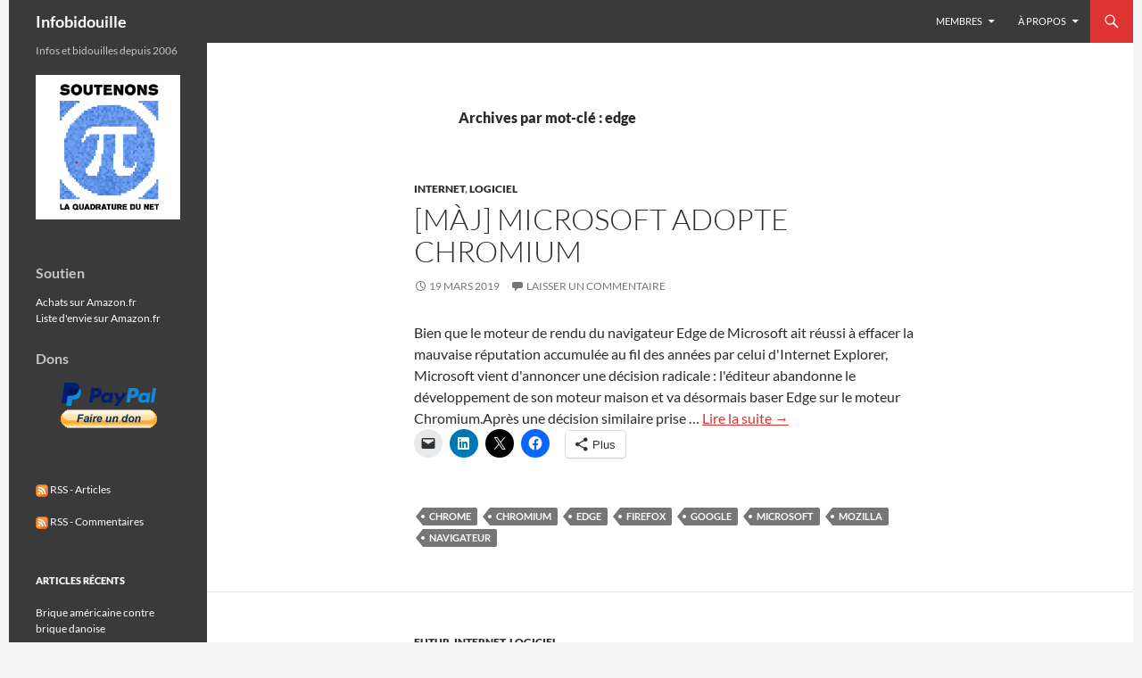

--- FILE ---
content_type: text/html; charset=UTF-8
request_url: https://www.infobidouille.com/tag/edge/
body_size: 16906
content:
<!DOCTYPE html><html
lang=fr-FR><head><style>img.lazy{min-height:1px}</style><link
href=https://www.infobidouille.com/wp-content/plugins/w3-total-cache/pub/js/lazyload.min.js as=script><meta
charset="UTF-8"><meta
name="viewport" content="width=device-width, initial-scale=1.0"><title>edge | Infobidouille</title><link
rel=profile href=https://gmpg.org/xfn/11><link
rel=pingback href=https://www.infobidouille.com/xmlrpc.php><meta
name='robots' content='max-image-preview:large'><link
rel=dns-prefetch href=//secure.gravatar.com><link
rel=dns-prefetch href=//stats.wp.com><link
rel=dns-prefetch href=//v0.wordpress.com><link
rel=dns-prefetch href=//jetpack.wordpress.com><link
rel=dns-prefetch href=//s0.wp.com><link
rel=dns-prefetch href=//public-api.wordpress.com><link
rel=dns-prefetch href=//0.gravatar.com><link
rel=dns-prefetch href=//1.gravatar.com><link
rel=dns-prefetch href=//2.gravatar.com><link
rel=alternate type=application/rss+xml title="Infobidouille &raquo; Flux" href=https://www.infobidouille.com/feed/ ><link
rel=alternate type=application/rss+xml title="Infobidouille &raquo; Flux des commentaires" href=https://www.infobidouille.com/comments/feed/ ><link
rel=alternate type=application/rss+xml title="Infobidouille &raquo; Flux de l’étiquette edge" href=https://www.infobidouille.com/tag/edge/feed/ ><style id=wp-img-auto-sizes-contain-inline-css>img:is([sizes=auto i],[sizes^="auto," i]){contain-intrinsic-size:3000px 1500px}</style><link
rel=stylesheet href=https://www.infobidouille.com/wp-content/cache/minify/eaa5d.css media=all><style id=wp-emoji-styles-inline-css>img.wp-smiley,img.emoji{display:inline !important;border:none !important;box-shadow:none !important;height:1em !important;width:1em !important;margin:0
0.07em !important;vertical-align:-0.1em !important;background:none !important;padding:0
!important}</style><link
rel=stylesheet href=https://www.infobidouille.com/wp-content/cache/minify/a5ff7.css media=all><style id=global-styles-inline-css>/*<![CDATA[*/:root{--wp--preset--aspect-ratio--square:1;--wp--preset--aspect-ratio--4-3:4/3;--wp--preset--aspect-ratio--3-4:3/4;--wp--preset--aspect-ratio--3-2:3/2;--wp--preset--aspect-ratio--2-3:2/3;--wp--preset--aspect-ratio--16-9:16/9;--wp--preset--aspect-ratio--9-16:9/16;--wp--preset--color--black:#3a3a3a;--wp--preset--color--cyan-bluish-gray:#abb8c3;--wp--preset--color--white:#fff;--wp--preset--color--pale-pink:#f78da7;--wp--preset--color--vivid-red:#cf2e2e;--wp--preset--color--luminous-vivid-orange:#ff6900;--wp--preset--color--luminous-vivid-amber:#fcb900;--wp--preset--color--light-green-cyan:#7bdcb5;--wp--preset--color--vivid-green-cyan:#00d084;--wp--preset--color--pale-cyan-blue:#8ed1fc;--wp--preset--color--vivid-cyan-blue:#0693e3;--wp--preset--color--vivid-purple:#9b51e0;--wp--preset--color--green:#d33;--wp--preset--color--dark-gray:#2b2b2b;--wp--preset--color--medium-gray:#767676;--wp--preset--color--light-gray:#f5f5f5;--wp--preset--gradient--vivid-cyan-blue-to-vivid-purple:linear-gradient(135deg,rgb(6,147,227) 0%,rgb(155,81,224) 100%);--wp--preset--gradient--light-green-cyan-to-vivid-green-cyan:linear-gradient(135deg,rgb(122,220,180) 0%,rgb(0,208,130) 100%);--wp--preset--gradient--luminous-vivid-amber-to-luminous-vivid-orange:linear-gradient(135deg,rgb(252,185,0) 0%,rgb(255,105,0) 100%);--wp--preset--gradient--luminous-vivid-orange-to-vivid-red:linear-gradient(135deg,rgb(255,105,0) 0%,rgb(207,46,46) 100%);--wp--preset--gradient--very-light-gray-to-cyan-bluish-gray:linear-gradient(135deg,rgb(238,238,238) 0%,rgb(169,184,195) 100%);--wp--preset--gradient--cool-to-warm-spectrum:linear-gradient(135deg,rgb(74,234,220) 0%,rgb(151,120,209) 20%,rgb(207,42,186) 40%,rgb(238,44,130) 60%,rgb(251,105,98) 80%,rgb(254,248,76) 100%);--wp--preset--gradient--blush-light-purple:linear-gradient(135deg,rgb(255,206,236) 0%,rgb(152,150,240) 100%);--wp--preset--gradient--blush-bordeaux:linear-gradient(135deg,rgb(254,205,165) 0%,rgb(254,45,45) 50%,rgb(107,0,62) 100%);--wp--preset--gradient--luminous-dusk:linear-gradient(135deg,rgb(255,203,112) 0%,rgb(199,81,192) 50%,rgb(65,88,208) 100%);--wp--preset--gradient--pale-ocean:linear-gradient(135deg,rgb(255,245,203) 0%,rgb(182,227,212) 50%,rgb(51,167,181) 100%);--wp--preset--gradient--electric-grass:linear-gradient(135deg,rgb(202,248,128) 0%,rgb(113,206,126) 100%);--wp--preset--gradient--midnight:linear-gradient(135deg,rgb(2,3,129) 0%,rgb(40,116,252) 100%);--wp--preset--font-size--small:13px;--wp--preset--font-size--medium:20px;--wp--preset--font-size--large:36px;--wp--preset--font-size--x-large:42px;--wp--preset--spacing--20:0.44rem;--wp--preset--spacing--30:0.67rem;--wp--preset--spacing--40:1rem;--wp--preset--spacing--50:1.5rem;--wp--preset--spacing--60:2.25rem;--wp--preset--spacing--70:3.38rem;--wp--preset--spacing--80:5.06rem;--wp--preset--shadow--natural:6px 6px 9px rgba(0, 0, 0, 0.2);--wp--preset--shadow--deep:12px 12px 50px rgba(0, 0, 0, 0.4);--wp--preset--shadow--sharp:6px 6px 0px rgba(0, 0, 0, 0.2);--wp--preset--shadow--outlined:6px 6px 0px -3px rgb(255, 255, 255), 6px 6px rgb(0, 0, 0);--wp--preset--shadow--crisp:6px 6px 0px rgb(0, 0, 0)}:where(.is-layout-flex){gap:0.5em}:where(.is-layout-grid){gap:0.5em}body .is-layout-flex{display:flex}.is-layout-flex{flex-wrap:wrap;align-items:center}.is-layout-flex>:is(*,div){margin:0}body .is-layout-grid{display:grid}.is-layout-grid>:is(*,div){margin:0}:where(.wp-block-columns.is-layout-flex){gap:2em}:where(.wp-block-columns.is-layout-grid){gap:2em}:where(.wp-block-post-template.is-layout-flex){gap:1.25em}:where(.wp-block-post-template.is-layout-grid){gap:1.25em}.has-black-color{color:var(--wp--preset--color--black) !important}.has-cyan-bluish-gray-color{color:var(--wp--preset--color--cyan-bluish-gray) !important}.has-white-color{color:var(--wp--preset--color--white) !important}.has-pale-pink-color{color:var(--wp--preset--color--pale-pink) !important}.has-vivid-red-color{color:var(--wp--preset--color--vivid-red) !important}.has-luminous-vivid-orange-color{color:var(--wp--preset--color--luminous-vivid-orange) !important}.has-luminous-vivid-amber-color{color:var(--wp--preset--color--luminous-vivid-amber) !important}.has-light-green-cyan-color{color:var(--wp--preset--color--light-green-cyan) !important}.has-vivid-green-cyan-color{color:var(--wp--preset--color--vivid-green-cyan) !important}.has-pale-cyan-blue-color{color:var(--wp--preset--color--pale-cyan-blue) !important}.has-vivid-cyan-blue-color{color:var(--wp--preset--color--vivid-cyan-blue) !important}.has-vivid-purple-color{color:var(--wp--preset--color--vivid-purple) !important}.has-black-background-color{background-color:var(--wp--preset--color--black) !important}.has-cyan-bluish-gray-background-color{background-color:var(--wp--preset--color--cyan-bluish-gray) !important}.has-white-background-color{background-color:var(--wp--preset--color--white) !important}.has-pale-pink-background-color{background-color:var(--wp--preset--color--pale-pink) !important}.has-vivid-red-background-color{background-color:var(--wp--preset--color--vivid-red) !important}.has-luminous-vivid-orange-background-color{background-color:var(--wp--preset--color--luminous-vivid-orange) !important}.has-luminous-vivid-amber-background-color{background-color:var(--wp--preset--color--luminous-vivid-amber) !important}.has-light-green-cyan-background-color{background-color:var(--wp--preset--color--light-green-cyan) !important}.has-vivid-green-cyan-background-color{background-color:var(--wp--preset--color--vivid-green-cyan) !important}.has-pale-cyan-blue-background-color{background-color:var(--wp--preset--color--pale-cyan-blue) !important}.has-vivid-cyan-blue-background-color{background-color:var(--wp--preset--color--vivid-cyan-blue) !important}.has-vivid-purple-background-color{background-color:var(--wp--preset--color--vivid-purple) !important}.has-black-border-color{border-color:var(--wp--preset--color--black) !important}.has-cyan-bluish-gray-border-color{border-color:var(--wp--preset--color--cyan-bluish-gray) !important}.has-white-border-color{border-color:var(--wp--preset--color--white) !important}.has-pale-pink-border-color{border-color:var(--wp--preset--color--pale-pink) !important}.has-vivid-red-border-color{border-color:var(--wp--preset--color--vivid-red) !important}.has-luminous-vivid-orange-border-color{border-color:var(--wp--preset--color--luminous-vivid-orange) !important}.has-luminous-vivid-amber-border-color{border-color:var(--wp--preset--color--luminous-vivid-amber) !important}.has-light-green-cyan-border-color{border-color:var(--wp--preset--color--light-green-cyan) !important}.has-vivid-green-cyan-border-color{border-color:var(--wp--preset--color--vivid-green-cyan) !important}.has-pale-cyan-blue-border-color{border-color:var(--wp--preset--color--pale-cyan-blue) !important}.has-vivid-cyan-blue-border-color{border-color:var(--wp--preset--color--vivid-cyan-blue) !important}.has-vivid-purple-border-color{border-color:var(--wp--preset--color--vivid-purple) !important}.has-vivid-cyan-blue-to-vivid-purple-gradient-background{background:var(--wp--preset--gradient--vivid-cyan-blue-to-vivid-purple) !important}.has-light-green-cyan-to-vivid-green-cyan-gradient-background{background:var(--wp--preset--gradient--light-green-cyan-to-vivid-green-cyan) !important}.has-luminous-vivid-amber-to-luminous-vivid-orange-gradient-background{background:var(--wp--preset--gradient--luminous-vivid-amber-to-luminous-vivid-orange) !important}.has-luminous-vivid-orange-to-vivid-red-gradient-background{background:var(--wp--preset--gradient--luminous-vivid-orange-to-vivid-red) !important}.has-very-light-gray-to-cyan-bluish-gray-gradient-background{background:var(--wp--preset--gradient--very-light-gray-to-cyan-bluish-gray) !important}.has-cool-to-warm-spectrum-gradient-background{background:var(--wp--preset--gradient--cool-to-warm-spectrum) !important}.has-blush-light-purple-gradient-background{background:var(--wp--preset--gradient--blush-light-purple) !important}.has-blush-bordeaux-gradient-background{background:var(--wp--preset--gradient--blush-bordeaux) !important}.has-luminous-dusk-gradient-background{background:var(--wp--preset--gradient--luminous-dusk) !important}.has-pale-ocean-gradient-background{background:var(--wp--preset--gradient--pale-ocean) !important}.has-electric-grass-gradient-background{background:var(--wp--preset--gradient--electric-grass) !important}.has-midnight-gradient-background{background:var(--wp--preset--gradient--midnight) !important}.has-small-font-size{font-size:var(--wp--preset--font-size--small) !important}.has-medium-font-size{font-size:var(--wp--preset--font-size--medium) !important}.has-large-font-size{font-size:var(--wp--preset--font-size--large) !important}.has-x-large-font-size{font-size:var(--wp--preset--font-size--x-large) !important}/*]]>*/</style><style id=classic-theme-styles-inline-css>/*! This file is auto-generated */
.wp-block-button__link{color:#fff;background-color:#32373c;border-radius:9999px;box-shadow:none;text-decoration:none;padding:calc(.667em + 2px) calc(1.333em + 2px);font-size:1.125em}.wp-block-file__button{background:#32373c;color:#fff;text-decoration:none}</style><link
rel=stylesheet href=https://www.infobidouille.com/wp-content/cache/minify/e3d20.css media=all> <script src=https://www.infobidouille.com/wp-content/cache/minify/818c0.js></script> <script src=https://www.infobidouille.com/wp-content/cache/minify/1976e.js defer></script> <link
rel=https://api.w.org/ href=https://www.infobidouille.com/wp-json/ ><link
rel=alternate title=JSON type=application/json href=https://www.infobidouille.com/wp-json/wp/v2/tags/922><link
rel=EditURI type=application/rsd+xml title=RSD href=https://www.infobidouille.com/xmlrpc.php?rsd><meta
name="generator" content="WordPress 6.9"> <script>jQuery(document).ready(function(){jQuery(".expand-content-link").removeClass("expand-content-link").addClass("expand-cnt-link");jQuery(".expand-cnt-link").click(function(){jQuery(this).toggleClass("ecf_closed").parent(".exp-col-content-holder").find(".hidden-content").first().stop().slideToggle("slow").css("display","block");return false;});jQuery(".expand-cnt-link").toggleClass("ecf_closed").parent(".exp-col-content-holder").find(".hidden-content").css("display","none");if(typeof jQuery(".hidden-content > img").attr("float")==="undefined"){jQuery(".hidden-content > img:not([class])").addClass("alignleft");}
jQuery(".textwidget > .exp-col-content-holder > .hidden-content > img+p").attr("style","display:inherit !important;");});</script><style>.expand-cnt-link{font-weight:bold;display:block;margin-bottom:.5em}.expand-cnt-link:before{font-family:"ecf-icons";content:"\e601  ";font-size:16px}.hidden-content{display:block;vertical-align:top}.exp-col-content-holder{margin:15px
0px 15px 0 !important}.exp-col-content-holder
a{display:inline}.exp-col-content-holder+p, .exp-col-content-holder img+p,.expand-cnt-link+p{display:none !important}.ecf_closed:before{font-family:"ecf-icons";content:"\e600  ";font-size:16px}.hiddenContentp{margin:0
!important}.hiddenContentp+p{display:none}.hidden-content
img{width:20%}.hidden-content
img.alignright{margin-right:0 !important;margin-left:10px;margin-bottom:0px}.hidden-content
img.alignleft{margin-left:0 !important;margin-right:10px;margin-bottom:0px}.hidden-content .videoWrapper+p{margin-bottom:0}@font-face{font-family:"ecf-icons";src:url("fonts/ecf-icons.eot")}@font-face{font-family:"ecf-icons";src:url([data-uri]) format("truetype"),
url([data-uri]) format("woff");font-weight:normal;font-style:normal}[class^="ecf-icon-"],[class*=" ecf-icon-"]{font-family:"ecf-icons";speak:none;font-style:normal;font-weight:normal;font-variant:normal;text-transform:none;line-height:1;-webkit-font-smoothing:antialiased;-moz-osx-font-smoothing:grayscale}.videoWrapper{position:relative;padding-bottom:56.25%;padding-top:25px;height:0}.videoWrapper
iframe{position:absolute;top:0;left:0;width:100%;height:100%}</style><style id=fourteen-colors>.site:before,
#secondary,
.site-header,
.site-footer,
.menu-toggle,
.featured-content,
.featured-content .entry-header,
.slider-direction-nav a,
.ie8 .featured-content,
.ie8 .site:before{background-color:#3a3a3a}.grid .featured-content .entry-header,
.ie8 .grid .featured-content .entry-header{border-color:#3a3a3a}.slider-control-paging a:before{background-color:rgba(255,255,255,.33)}.hentry .mejs-mediaelement,
.widget .mejs-mediaelement,
.hentry .mejs-container .mejs-controls,
.widget .mejs-container .mejs-controls{background:#3a3a3a}.primary-sidebar .mejs-controls,
.site-footer .mejs-controls{border:1px
solid}.content-sidebar .widget_twentyfourteen_ephemera .widget-title:before{background:#3a3a3a}.paging-navigation,
.content-sidebar .widget .widget-title{border-top-color:#3a3a3a}.content-sidebar .widget .widget-title,
.content-sidebar .widget .widget-title a,
.paging-navigation,
.paging-navigation a:hover,
.paging-navigation
a{color:#3a3a3a}h1.site-title
a{color:#fff}.menu-toggle:active,.menu-toggle:focus,.menu-toggle:hover{background-color:#7e7e7e}button,
.button,
.contributor-posts-link,
input[type="button"],
input[type="reset"],
input[type="submit"],
.search-toggle,
.hentry .mejs-controls .mejs-time-rail .mejs-time-current,
.widget .mejs-controls .mejs-time-rail .mejs-time-current,
.hentry .mejs-overlay:hover .mejs-overlay-button,
.widget .mejs-overlay:hover .mejs-overlay-button,
.widget button,
.widget .button,
.widget input[type="button"],
.widget input[type="reset"],
.widget input[type="submit"],
.widget_calendar tbody a,
.content-sidebar .widget input[type="button"],
.content-sidebar .widget input[type="reset"],
.content-sidebar .widget input[type="submit"],
.slider-control-paging .slider-active:before,
.slider-control-paging .slider-active:hover:before,
.slider-direction-nav a:hover,
.ie8 .primary-navigation ul ul,
.ie8 .secondary-navigation ul ul,
.ie8 .primary-navigation li:hover > a,
.ie8 .primary-navigation li.focus > a,
.ie8 .secondary-navigation li:hover > a,
.ie8 .secondary-navigation li.focus>a{background-color:#d33}.site-navigation a:hover{color:#d33}::-moz-selection{background:#d33}::selection{background:#d33}.paging-navigation .page-numbers.current{border-color:#d33}@media screen and (min-width: 782px){.primary-navigation li:hover > a,
.primary-navigation li.focus > a,
.primary-navigation ul
ul{background-color:#d33}}@media screen and (min-width: 1008px){.secondary-navigation li:hover > a,
.secondary-navigation li.focus > a,
.secondary-navigation ul
ul{background-color:#d33}}.contributor-posts-link,
button,
.button,
input[type="button"],
input[type="reset"],
input[type="submit"],
.search-toggle:before,
.hentry .mejs-overlay:hover .mejs-overlay-button,
.widget .mejs-overlay:hover .mejs-overlay-button,
.widget button,
.widget .button,
.widget input[type="button"],
.widget input[type="reset"],
.widget input[type="submit"],
.widget_calendar tbody a,
.widget_calendar tbody a:hover,
.site-footer .widget_calendar tbody a,
.content-sidebar .widget input[type="button"],
.content-sidebar .widget input[type="reset"],
.content-sidebar .widget input[type="submit"],
button:hover,
button:focus,
.button:hover,
.button:focus,
.widget a.button:hover,
.widget a.button:focus,
.widget a.button:active,
.content-sidebar .widget a.button,
.content-sidebar .widget a.button:hover,
.content-sidebar .widget a.button:focus,
.content-sidebar .widget a.button:active,
.contributor-posts-link:hover,
.contributor-posts-link:active,
input[type="button"]:hover,
input[type="button"]:focus,
input[type="reset"]:hover,
input[type="reset"]:focus,
input[type="submit"]:hover,
input[type="submit"]:focus,
.slider-direction-nav a:hover:before{color:#fff}@media screen and (min-width: 782px){.primary-navigation ul ul a,
.primary-navigation li:hover > a,
.primary-navigation li.focus > a,
.primary-navigation ul
ul{color:#fff}}@media screen and (min-width: 1008px){.secondary-navigation ul ul a,
.secondary-navigation li:hover > a,
.secondary-navigation li.focus > a,
.secondary-navigation ul
ul{color:#fff}}a,
.content-sidebar .widget
a{color:#d33}.contributor-posts-link:hover,
.button:hover,
.button:focus,
.slider-control-paging a:hover:before,
.search-toggle:hover,
.search-toggle.active,
.search-box,
.widget_calendar tbody a:hover,
button:hover,
button:focus,
input[type="button"]:hover,
input[type="button"]:focus,
input[type="reset"]:hover,
input[type="reset"]:focus,
input[type="submit"]:hover,
input[type="submit"]:focus,
.widget button:hover,
.widget .button:hover,
.widget button:focus,
.widget .button:focus,
.widget input[type="button"]:hover,
.widget input[type="button"]:focus,
.widget input[type="reset"]:hover,
.widget input[type="reset"]:focus,
.widget input[type="submit"]:hover,
.widget input[type="submit"]:focus,
.content-sidebar .widget input[type="button"]:hover,
.content-sidebar .widget input[type="button"]:focus,
.content-sidebar .widget input[type="reset"]:hover,
.content-sidebar .widget input[type="reset"]:focus,
.content-sidebar .widget input[type="submit"]:hover,
.content-sidebar .widget input[type="submit"]:focus,
.ie8 .primary-navigation ul ul a:hover,
.ie8 .primary-navigation ul ul li.focus > a,
.ie8 .secondary-navigation ul ul a:hover,
.ie8 .secondary-navigation ul ul li.focus>a{background-color:#fa5050}.featured-content a:hover,
.featured-content .entry-title a:hover,
.widget a:hover,
.widget-title a:hover,
.widget_twentyfourteen_ephemera .entry-meta a:hover,
.hentry .mejs-controls .mejs-button button:hover,
.widget .mejs-controls .mejs-button button:hover,
.site-info a:hover,
.featured-content a:hover{color:#fa5050}a:active,
a:hover,
.entry-title a:hover,
.entry-meta a:hover,
.cat-links a:hover,
.entry-content .edit-link a:hover,
.post-navigation a:hover,
.image-navigation a:hover,
.comment-author a:hover,
.comment-list .pingback a:hover,
.comment-list .trackback a:hover,
.comment-metadata a:hover,
.comment-reply-title small a:hover,
.content-sidebar .widget a:hover,
.content-sidebar .widget .widget-title a:hover,
.content-sidebar .widget_twentyfourteen_ephemera .entry-meta a:hover{color:#fa5050}.page-links a:hover,
.paging-navigation a:hover{border-color:#fa5050}.entry-meta .tag-links a:hover:before{border-right-color:#fa5050}.page-links a:hover,
.entry-meta .tag-links a:hover{background-color:#fa5050}@media screen and (min-width: 782px){.primary-navigation ul ul a:hover,
.primary-navigation ul ul li.focus>a{background-color:#fa5050}}@media screen and (min-width: 1008px){.secondary-navigation ul ul a:hover,
.secondary-navigation ul ul li.focus>a{background-color:#fa5050}}button:active,
.button:active,
.contributor-posts-link:active,
input[type="button"]:active,
input[type="reset"]:active,
input[type="submit"]:active,
.widget input[type="button"]:active,
.widget input[type="reset"]:active,
.widget input[type="submit"]:active,
.content-sidebar .widget input[type="button"]:active,
.content-sidebar .widget input[type="reset"]:active,
.content-sidebar .widget input[type="submit"]:active{background-color:#ff6464}.site-navigation .current_page_item > a,
.site-navigation .current_page_ancestor > a,
.site-navigation .current-menu-item > a,
.site-navigation .current-menu-ancestor>a{color:#ff6464}.site-navigation .current_page_item > a,
.site-navigation .current_page_ancestor > a,
.site-navigation .current-menu-item > a,
.site-navigation .current-menu-ancestor > a,
.site-navigation a:hover,
.featured-content a:hover,
.featured-content .entry-title a:hover,
.widget a:hover,
.widget-title a:hover,
.widget_twentyfourteen_ephemera .entry-meta a:hover,
.hentry .mejs-controls .mejs-button button:hover,
.widget .mejs-controls .mejs-button button:hover,
.site-info a:hover,
.featured-content a:hover{color:#f54b4b}.hentry .mejs-controls .mejs-time-rail .mejs-time-current,
.widget .mejs-controls .mejs-time-rail .mejs-time-current,
.slider-control-paging a:hover:before,
.slider-control-paging .slider-active:before,
.slider-control-paging .slider-active:hover:before{background-color:#f54b4b}</style><style>@media screen and (min-width: 783px){.primary-navigation{float:right;margin-left:20px}a{transition:all .5s ease}}</style><style>.site{margin:0
auto;max-width:1260px;width:100%}.site-header{max-width:1260px}@media screen and (min-width: 1110px){.archive-header,.comments-area,.image-navigation,.page-header,.page-content,.post-navigation,.site-content .entry-header,
.site-content .entry-content,.site-content .entry-summary,.site-content footer.entry-meta{padding-left:55px}}</style><style>.site-content .entry-header,.site-content .entry-content,.site-content .entry-summary,.site-content .entry-meta,.page-content{max-width:574px}.comments-area{max-width:574px}.post-navigation,.image-navigation{max-width:574px}</style><style>.hentry{max-width:1038px}img.size-full,img.size-large,.wp-post-image,.post-thumbnail img,.site-content .post-thumbnail
img{max-height:10000px}</style><style>.slider .featured-content
.hentry{max-height:500px}.slider .featured-content{max-width:1600px;margin:0px
auto}.slider .featured-content .post-thumbnail
img{max-width:1600px;width:100%}.slider .featured-content .post-thumbnail{background:none}.slider .featured-content a.post-thumbnail:hover{background-color:transparent}</style><style>.wpsh_fixed{background-color:#3a3a3a;clear:both;color:#FFF;margin-top:0px;padding:20px;position:fixed;text-align:center;bottom:0;font-weight:bold;width:100%;box-shadow:5px 5px 5px 5px #888;z-index:10001}.wpsh_close{color:#FFF;;opacity:0.5;float:right;margin-right:30px;font-size:14px;font-weight:bold;cursor:pointer;font-family:Impact,Charcoal,sans-serif}.wpsh_close:hover{opacity:1;cursor:pointer}</style><style>img#wpstats{display:none}</style><style>.recentcomments
a{display:inline !important;padding:0
!important;margin:0
!important}</style><meta
property="og:type" content="website"><meta
property="og:title" content="edge &#8211; Infobidouille"><meta
property="og:url" content="https://www.infobidouille.com/tag/edge/"><meta
property="og:site_name" content="Infobidouille"><meta
property="og:image" content="https://www.infobidouille.com/wp-content/uploads/2024/12/cropped-infobidouille.png"><meta
property="og:image:width" content="512"><meta
property="og:image:height" content="512"><meta
property="og:image:alt" content=""><meta
property="og:locale" content="fr_FR"><link
rel=icon href=https://www.infobidouille.com/wp-content/uploads/2024/12/cropped-infobidouille-32x32.png sizes=32x32><link
rel=icon href=https://www.infobidouille.com/wp-content/uploads/2024/12/cropped-infobidouille-192x192.png sizes=192x192><link
rel=apple-touch-icon href=https://www.infobidouille.com/wp-content/uploads/2024/12/cropped-infobidouille-180x180.png><meta
name="msapplication-TileImage" content="https://www.infobidouille.com/wp-content/uploads/2024/12/cropped-infobidouille-270x270.png"><style id=wp-custom-css>.post p, .post li, .page p, .page
li{text-align:justify}.wp-caption-text{text-align:center}.entry-subtitle{display:none}</style></head><body
class="archive tag tag-edge tag-922 wp-embed-responsive wp-theme-twentyfourteen masthead-fixed list-view full-width">
<a
class="screen-reader-text skip-link" href=#content>
Aller au contenu</a><div
id=page class="hfeed site"><header
id=masthead class=site-header><div
class=header-main><h1 class="site-title"><a
href=https://www.infobidouille.com/ rel=home >Infobidouille</a></h1><div
class=search-toggle>
<a
href=#search-container class=screen-reader-text aria-expanded=false aria-controls=search-container>
Recherche	</a></div><nav
id=primary-navigation class="site-navigation primary-navigation">
<button
class=menu-toggle>Menu principal</button><div
class=menu-main-container><ul
id=primary-menu class=nav-menu><li
id=menu-item-176 class="menu-item menu-item-type-post_type menu-item-object-page menu-item-has-children menu-item-176"><a
href=https://www.infobidouille.com/infobidouille-sans-la-pub/ title="Inscrivez-vous à Infobidouille">Membres</a><ul
class=sub-menu>
<li
id=menu-item-2334 class="menu-item menu-item-type-custom menu-item-object-custom menu-item-2334"><a
href="/wp/wp-login.php?action=login">Connexion</a></li>
<li
id=menu-item-2333 class="menu-item menu-item-type-custom menu-item-object-custom menu-item-2333"><a
href="/wp/wp-login.php?action=register">Inscription</a></li></ul>
</li>
<li
id=menu-item-72634 class="menu-item menu-item-type-post_type menu-item-object-page menu-item-has-children menu-item-72634"><a
href=https://www.infobidouille.com/mentions-legales/ >À propos</a><ul
class=sub-menu>
<li
id=menu-item-2332 class="menu-item menu-item-type-post_type menu-item-object-page menu-item-2332"><a
href=https://www.infobidouille.com/mentions-legales/ >Mentions légales</a></li>
<li
id=menu-item-5315 class="menu-item menu-item-type-post_type menu-item-object-page menu-item-privacy-policy menu-item-5315"><a
rel=privacy-policy href=https://www.infobidouille.com/politique-de-confidentialite/ >Politique de confidentialité</a></li>
<li
id=menu-item-57 class="menu-item menu-item-type-custom menu-item-object-custom menu-item-57"><a
href=http://old.infobidouille.com title=Infobidouille.old>Ancienne version du site</a></li></ul>
</li></ul></div></nav></div><div
id=search-container class="search-box-wrapper hide"><div
class=search-box><form
role=search method=get class=search-form action=https://www.infobidouille.com/ >
<label>
<span
class=screen-reader-text>Rechercher :</span>
<input
type=search class=search-field placeholder=Rechercher… value name=s>
</label>
<input
type=submit class=search-submit value=Rechercher></form></div></div></header><div
id=main class=site-main><section
id=primary class=content-area><div
id=content class=site-content role=main><header
class=archive-header><h1 class="archive-title">
Archives par mot-clé&nbsp;: edge</h1></header><article
id=post-5716 class="post-5716 post type-post status-publish format-standard hentry category-internet category-logiciel tag-chrome tag-chromium tag-edge tag-firefox tag-google tag-microsoft tag-mozilla tag-navigateur"><header
class=entry-header><div
class=entry-meta>
<span
class=cat-links><a
href=https://www.infobidouille.com/categorie/internet/ rel="category tag">Internet</a>, <a
href=https://www.infobidouille.com/categorie/logiciel/ rel="category tag">Logiciel</a></span></div><h1 class="entry-title"><a
href=https://www.infobidouille.com/microsoft-adopte-chromium/ rel=bookmark>[MàJ] Microsoft adopte Chromium</a></h1><div
class=entry-meta>
<span
class=entry-date><a
href=https://www.infobidouille.com/microsoft-adopte-chromium/ rel=bookmark><time
class=entry-date datetime=2019-03-19T23:10:13+01:00>19 mars 2019</time></a></span> <span
class=byline><span
class="author vcard"><a
class="url fn n" href=https://www.infobidouille.com/author/matt/ rel=author>Matt</a></span></span>		<span
class=comments-link><a
href=https://www.infobidouille.com/microsoft-adopte-chromium/#respond>Laisser un commentaire</a></span></div></header><div
class=entry-content>
Bien que le moteur de rendu du navigateur Edge de Microsoft ait réussi à effacer la mauvaise réputation accumulée au fil des années par celui d'Internet Explorer, Microsoft vient d'annoncer une décision radicale : l'éditeur abandonne le développement de son moteur maison et va désormais baser Edge sur le moteur Chromium.Après une décision similaire prise &hellip; <a
href=https://www.infobidouille.com/microsoft-adopte-chromium/ >Lire la suite →</a><div
class="sharedaddy sd-sharing-enabled"><div
class="robots-nocontent sd-block sd-social sd-social-icon sd-sharing"><div
class=sd-content><ul><li
class=share-email><a
rel="nofollow noopener noreferrer"
data-shared=sharing-email-5716
class="share-email sd-button share-icon no-text"
href="mailto:?subject=%5BArticle%20partag%C3%A9%5D%20%5BM%C3%A0J%5D%20Microsoft%20adopte%20Chromium&#038;body=https%3A%2F%2Fwww.infobidouille.com%2Fmicrosoft-adopte-chromium%2F&#038;share=email"
target=_blank
aria-labelledby=sharing-email-5716
data-email-share-error-title="Votre messagerie est-elle configurée ?" data-email-share-error-text="Si vous rencontrez des problèmes de partage par e-mail, votre messagerie n’est peut-être pas configurée pour votre navigateur. Vous devrez peut-être créer vous-même une nouvelle messagerie." data-email-share-nonce=482a8fd36a data-email-share-track-url="https://www.infobidouille.com/microsoft-adopte-chromium/?share=email">
<span
id=sharing-email-5716 hidden>Cliquer pour envoyer un lien par e-mail à un ami(ouvre dans une nouvelle fenêtre)</span>
<span>E-mail</span>
</a></li><li
class=share-linkedin><a
rel="nofollow noopener noreferrer"
data-shared=sharing-linkedin-5716
class="share-linkedin sd-button share-icon no-text"
href="https://www.infobidouille.com/microsoft-adopte-chromium/?share=linkedin"
target=_blank
aria-labelledby=sharing-linkedin-5716
>
<span
id=sharing-linkedin-5716 hidden>Cliquez pour partager sur LinkedIn(ouvre dans une nouvelle fenêtre)</span>
<span>LinkedIn</span>
</a></li><li
class=share-twitter><a
rel="nofollow noopener noreferrer"
data-shared=sharing-twitter-5716
class="share-twitter sd-button share-icon no-text"
href="https://www.infobidouille.com/microsoft-adopte-chromium/?share=twitter"
target=_blank
aria-labelledby=sharing-twitter-5716
>
<span
id=sharing-twitter-5716 hidden>Cliquer pour partager sur X(ouvre dans une nouvelle fenêtre)</span>
<span>X</span>
</a></li><li
class=share-facebook><a
rel="nofollow noopener noreferrer"
data-shared=sharing-facebook-5716
class="share-facebook sd-button share-icon no-text"
href="https://www.infobidouille.com/microsoft-adopte-chromium/?share=facebook"
target=_blank
aria-labelledby=sharing-facebook-5716
>
<span
id=sharing-facebook-5716 hidden>Cliquez pour partager sur Facebook(ouvre dans une nouvelle fenêtre)</span>
<span>Facebook</span>
</a></li><li><a
href=# class="sharing-anchor sd-button share-more"><span>Plus</span></a></li><li
class=share-end></li></ul><div
class=sharing-hidden><div
class=inner style="display: none;"><ul><li
class=share-pocket><a
rel="nofollow noopener noreferrer"
data-shared=sharing-pocket-5716
class="share-pocket sd-button share-icon no-text"
href="https://www.infobidouille.com/microsoft-adopte-chromium/?share=pocket"
target=_blank
aria-labelledby=sharing-pocket-5716
>
<span
id=sharing-pocket-5716 hidden>Cliquez pour partager sur Pocket(ouvre dans une nouvelle fenêtre)</span>
<span>Pocket</span>
</a></li><li
class=share-reddit><a
rel="nofollow noopener noreferrer"
data-shared=sharing-reddit-5716
class="share-reddit sd-button share-icon no-text"
href="https://www.infobidouille.com/microsoft-adopte-chromium/?share=reddit"
target=_blank
aria-labelledby=sharing-reddit-5716
>
<span
id=sharing-reddit-5716 hidden>Cliquez pour partager sur Reddit(ouvre dans une nouvelle fenêtre)</span>
<span>Reddit</span>
</a></li><li
class=share-pinterest><a
rel="nofollow noopener noreferrer"
data-shared=sharing-pinterest-5716
class="share-pinterest sd-button share-icon no-text"
href="https://www.infobidouille.com/microsoft-adopte-chromium/?share=pinterest"
target=_blank
aria-labelledby=sharing-pinterest-5716
>
<span
id=sharing-pinterest-5716 hidden>Cliquez pour partager sur Pinterest(ouvre dans une nouvelle fenêtre)</span>
<span>Pinterest</span>
</a></li><li
class=share-tumblr><a
rel="nofollow noopener noreferrer"
data-shared=sharing-tumblr-5716
class="share-tumblr sd-button share-icon no-text"
href="https://www.infobidouille.com/microsoft-adopte-chromium/?share=tumblr"
target=_blank
aria-labelledby=sharing-tumblr-5716
>
<span
id=sharing-tumblr-5716 hidden>Cliquez pour partager sur Tumblr(ouvre dans une nouvelle fenêtre)</span>
<span>Tumblr</span>
</a></li><li
class=share-print><a
rel="nofollow noopener noreferrer"
data-shared=sharing-print-5716
class="share-print sd-button share-icon no-text"
href="https://www.infobidouille.com/microsoft-adopte-chromium/?share=print"
target=_blank
aria-labelledby=sharing-print-5716
>
<span
id=sharing-print-5716 hidden>Cliquer pour imprimer(ouvre dans une nouvelle fenêtre)</span>
<span>Imprimer</span>
</a></li><li
class=share-end></li></ul></div></div></div></div></div></div><footer
class=entry-meta><span
class=tag-links><a
href=https://www.infobidouille.com/tag/chrome/ rel=tag>chrome</a><a
href=https://www.infobidouille.com/tag/chromium/ rel=tag>chromium</a><a
href=https://www.infobidouille.com/tag/edge/ rel=tag>edge</a><a
href=https://www.infobidouille.com/tag/firefox/ rel=tag>firefox</a><a
href=https://www.infobidouille.com/tag/google/ rel=tag>google</a><a
href=https://www.infobidouille.com/tag/microsoft/ rel=tag>microsoft</a><a
href=https://www.infobidouille.com/tag/mozilla/ rel=tag>mozilla</a><a
href=https://www.infobidouille.com/tag/navigateur/ rel=tag>navigateur</a></span></footer></article><article
id=post-5214 class="post-5214 post type-post status-publish format-standard hentry category-futur category-internet category-logiciel tag-adobe tag-apple tag-chrome tag-edge tag-facebook tag-firefox tag-flash tag-google tag-microsoft tag-mozilla tag-navigateur tag-safari tag-securite"><header
class=entry-header><div
class=entry-meta>
<span
class=cat-links><a
href=https://www.infobidouille.com/categorie/futur/ rel="category tag">Futur</a>, <a
href=https://www.infobidouille.com/categorie/internet/ rel="category tag">Internet</a>, <a
href=https://www.infobidouille.com/categorie/logiciel/ rel="category tag">Logiciel</a></span></div><h1 class="entry-title"><a
href=https://www.infobidouille.com/larret-de-mort-de-flash-est-signe/ rel=bookmark>L&rsquo;arrêt de mort de Flash est signé !</a></h1><div
class=entry-meta>
<span
class=entry-date><a
href=https://www.infobidouille.com/larret-de-mort-de-flash-est-signe/ rel=bookmark><time
class=entry-date datetime=2017-07-27T07:05:55+02:00>27 juillet 2017</time></a></span> <span
class=byline><span
class="author vcard"><a
class="url fn n" href=https://www.infobidouille.com/author/matt/ rel=author>Matt</a></span></span>		<span
class=comments-link><a
href=https://www.infobidouille.com/larret-de-mort-de-flash-est-signe/#respond>Laisser un commentaire</a></span></div></header><div
class=entry-content>
Lancé au milieu des années 90 par Macromedia, Flash était rapidement devenu la solution star pour réaliser des pages web animées et interactives, à une époque où le trio HTML/CSS/JavaScript était encore bien limité, au point que malgré son caractère propriétaire, il était devenu un standard de fait, compatible avec l'écrasante majorité du parc de &hellip; <a
href=https://www.infobidouille.com/larret-de-mort-de-flash-est-signe/ >Lire la suite →</a><div
class="sharedaddy sd-sharing-enabled"><div
class="robots-nocontent sd-block sd-social sd-social-icon sd-sharing"><div
class=sd-content><ul><li
class=share-email><a
rel="nofollow noopener noreferrer"
data-shared=sharing-email-5214
class="share-email sd-button share-icon no-text"
href="mailto:?subject=%5BArticle%20partag%C3%A9%5D%20L%27arr%C3%AAt%20de%20mort%20de%20Flash%20est%20sign%C3%A9%20%21&#038;body=https%3A%2F%2Fwww.infobidouille.com%2Flarret-de-mort-de-flash-est-signe%2F&#038;share=email"
target=_blank
aria-labelledby=sharing-email-5214
data-email-share-error-title="Votre messagerie est-elle configurée ?" data-email-share-error-text="Si vous rencontrez des problèmes de partage par e-mail, votre messagerie n’est peut-être pas configurée pour votre navigateur. Vous devrez peut-être créer vous-même une nouvelle messagerie." data-email-share-nonce=fbd46d768d data-email-share-track-url="https://www.infobidouille.com/larret-de-mort-de-flash-est-signe/?share=email">
<span
id=sharing-email-5214 hidden>Cliquer pour envoyer un lien par e-mail à un ami(ouvre dans une nouvelle fenêtre)</span>
<span>E-mail</span>
</a></li><li
class=share-linkedin><a
rel="nofollow noopener noreferrer"
data-shared=sharing-linkedin-5214
class="share-linkedin sd-button share-icon no-text"
href="https://www.infobidouille.com/larret-de-mort-de-flash-est-signe/?share=linkedin"
target=_blank
aria-labelledby=sharing-linkedin-5214
>
<span
id=sharing-linkedin-5214 hidden>Cliquez pour partager sur LinkedIn(ouvre dans une nouvelle fenêtre)</span>
<span>LinkedIn</span>
</a></li><li
class=share-twitter><a
rel="nofollow noopener noreferrer"
data-shared=sharing-twitter-5214
class="share-twitter sd-button share-icon no-text"
href="https://www.infobidouille.com/larret-de-mort-de-flash-est-signe/?share=twitter"
target=_blank
aria-labelledby=sharing-twitter-5214
>
<span
id=sharing-twitter-5214 hidden>Cliquer pour partager sur X(ouvre dans une nouvelle fenêtre)</span>
<span>X</span>
</a></li><li
class=share-facebook><a
rel="nofollow noopener noreferrer"
data-shared=sharing-facebook-5214
class="share-facebook sd-button share-icon no-text"
href="https://www.infobidouille.com/larret-de-mort-de-flash-est-signe/?share=facebook"
target=_blank
aria-labelledby=sharing-facebook-5214
>
<span
id=sharing-facebook-5214 hidden>Cliquez pour partager sur Facebook(ouvre dans une nouvelle fenêtre)</span>
<span>Facebook</span>
</a></li><li><a
href=# class="sharing-anchor sd-button share-more"><span>Plus</span></a></li><li
class=share-end></li></ul><div
class=sharing-hidden><div
class=inner style="display: none;"><ul><li
class=share-pocket><a
rel="nofollow noopener noreferrer"
data-shared=sharing-pocket-5214
class="share-pocket sd-button share-icon no-text"
href="https://www.infobidouille.com/larret-de-mort-de-flash-est-signe/?share=pocket"
target=_blank
aria-labelledby=sharing-pocket-5214
>
<span
id=sharing-pocket-5214 hidden>Cliquez pour partager sur Pocket(ouvre dans une nouvelle fenêtre)</span>
<span>Pocket</span>
</a></li><li
class=share-reddit><a
rel="nofollow noopener noreferrer"
data-shared=sharing-reddit-5214
class="share-reddit sd-button share-icon no-text"
href="https://www.infobidouille.com/larret-de-mort-de-flash-est-signe/?share=reddit"
target=_blank
aria-labelledby=sharing-reddit-5214
>
<span
id=sharing-reddit-5214 hidden>Cliquez pour partager sur Reddit(ouvre dans une nouvelle fenêtre)</span>
<span>Reddit</span>
</a></li><li
class=share-pinterest><a
rel="nofollow noopener noreferrer"
data-shared=sharing-pinterest-5214
class="share-pinterest sd-button share-icon no-text"
href="https://www.infobidouille.com/larret-de-mort-de-flash-est-signe/?share=pinterest"
target=_blank
aria-labelledby=sharing-pinterest-5214
>
<span
id=sharing-pinterest-5214 hidden>Cliquez pour partager sur Pinterest(ouvre dans une nouvelle fenêtre)</span>
<span>Pinterest</span>
</a></li><li
class=share-tumblr><a
rel="nofollow noopener noreferrer"
data-shared=sharing-tumblr-5214
class="share-tumblr sd-button share-icon no-text"
href="https://www.infobidouille.com/larret-de-mort-de-flash-est-signe/?share=tumblr"
target=_blank
aria-labelledby=sharing-tumblr-5214
>
<span
id=sharing-tumblr-5214 hidden>Cliquez pour partager sur Tumblr(ouvre dans une nouvelle fenêtre)</span>
<span>Tumblr</span>
</a></li><li
class=share-print><a
rel="nofollow noopener noreferrer"
data-shared=sharing-print-5214
class="share-print sd-button share-icon no-text"
href="https://www.infobidouille.com/larret-de-mort-de-flash-est-signe/?share=print"
target=_blank
aria-labelledby=sharing-print-5214
>
<span
id=sharing-print-5214 hidden>Cliquer pour imprimer(ouvre dans une nouvelle fenêtre)</span>
<span>Imprimer</span>
</a></li><li
class=share-end></li></ul></div></div></div></div></div></div><footer
class=entry-meta><span
class=tag-links><a
href=https://www.infobidouille.com/tag/adobe/ rel=tag>adobe</a><a
href=https://www.infobidouille.com/tag/apple/ rel=tag>apple</a><a
href=https://www.infobidouille.com/tag/chrome/ rel=tag>chrome</a><a
href=https://www.infobidouille.com/tag/edge/ rel=tag>edge</a><a
href=https://www.infobidouille.com/tag/facebook/ rel=tag>facebook</a><a
href=https://www.infobidouille.com/tag/firefox/ rel=tag>firefox</a><a
href=https://www.infobidouille.com/tag/flash/ rel=tag>flash</a><a
href=https://www.infobidouille.com/tag/google/ rel=tag>google</a><a
href=https://www.infobidouille.com/tag/microsoft/ rel=tag>microsoft</a><a
href=https://www.infobidouille.com/tag/mozilla/ rel=tag>mozilla</a><a
href=https://www.infobidouille.com/tag/navigateur/ rel=tag>navigateur</a><a
href=https://www.infobidouille.com/tag/safari/ rel=tag>safari</a><a
href=https://www.infobidouille.com/tag/securite/ rel=tag>sécurité</a></span></footer></article></div></section><div
id=secondary><h2 class="site-description">Infos et bidouilles depuis 2006</h2><div
id=primary-sidebar class="primary-sidebar widget-area" role=complementary><aside
id=text-4 class="widget widget_text"><div
class=textwidget><a
href=https://soutien.laquadrature.net/ title="Soutenons La Quadrature du Net !" alt="Soutenons La Quadrature du Net !"><img
class=lazy src="data:image/svg+xml,%3Csvg%20xmlns='http://www.w3.org/2000/svg'%20viewBox='0%200%201%201'%3E%3C/svg%3E" data-src=/static/lqdn.png alt="Soutenons La Quadrature du Net !"></a></div></aside><aside
id=text-3 class="widget widget_text"><div
class=textwidget><h3>Soutien</h3>
<a
target=_blank href="http://www.amazon.fr/ref=as_li_ss_tl?_encoding=UTF8&camp=1642&creative=19458&linkCode=ur2&tag=infobidouille-21">Achats sur Amazon.fr</a><br>
<a
target=_blank href=http://www.amazon.fr/gp/registry/wishlist/161V8GEHYUKZ7>Liste d'envie sur Amazon.fr</a><h3>Dons</h3><div
style="text-align:center; z-index:100001"><form
action=https://www.paypal.com/cgi-bin/webscr method=post target=_blank>
<input
type=hidden name=cmd value=_s-xclick>
<input
type=hidden name=hosted_button_id value=AY3LSQMY6VNA8>
<input
type=image src=/static/donate.png style="border: 0px; background-color: rgba(0,0,0,0)" border=0 name=submit alt="PayPal - la solution de paiement en ligne la plus simple et la plus sécurisée !"></form></div></aside><aside
id=rss_links-2 class="widget widget_rss_links"><p><a
target=_self href=https://www.infobidouille.com/feed/ title="S’abonner aux articles"><img
class=lazy src="data:image/svg+xml,%3Csvg%20xmlns='http://www.w3.org/2000/svg'%20viewBox='0%200%201%201'%3E%3C/svg%3E" data-src=https://www.infobidouille.com/wp-content/plugins/jetpack/images/rss/orange-small.png alt="Flux RSS">&nbsp;RSS - Articles</a></p><p><a
target=_self href=https://www.infobidouille.com/comments/feed/ title="S’abonner aux commentaires"><img
class=lazy src="data:image/svg+xml,%3Csvg%20xmlns='http://www.w3.org/2000/svg'%20viewBox='0%200%201%201'%3E%3C/svg%3E" data-src=https://www.infobidouille.com/wp-content/plugins/jetpack/images/rss/orange-small.png alt="Flux RSS">&nbsp;RSS - Commentaires</a></p></aside><aside
id=recent-posts-2 class="widget widget_recent_entries"><h1 class="widget-title">Articles récents</h1><nav
aria-label="Articles récents"><ul>
<li>
<a
href=https://www.infobidouille.com/brique-americaine-contre-brique-danoise/ >Brique américaine contre brique danoise</a>
</li>
<li>
<a
href=https://www.infobidouille.com/raspberry-pi-400-le-clavier-le-plus-puissant-du-monde/ >Raspberry Pi 400 : le clavier le plus puissant du monde</a>
</li>
<li>
<a
href=https://www.infobidouille.com/mac-arm-apple-reprend-son-independance/ >Mac ARM : Apple reprend son indépendance</a>
</li>
<li>
<a
href=https://www.infobidouille.com/lesport-au-secours-de-la-course-automobile/ >L&rsquo;eSport au secours de la course automobile</a>
</li>
<li>
<a
href=https://www.infobidouille.com/marc-dubuisson-croque-lactu-en-rss/ >« Marc dubuisson croque l&rsquo;actu » en RSS</a>
</li></ul></nav></aside><aside
id=recent-comments-2 class="widget widget_recent_comments"><h1 class="widget-title">Commentaires récents</h1><nav
aria-label="Commentaires récents"><ul
id=recentcomments><li
class=recentcomments><span
class=comment-author-link>Anonyme</span> dans <a
href=https://www.infobidouille.com/pc-en-seul-chez-lian-li/#comment-6703>Deux PC en un seul chez Lian Li</a></li><li
class=recentcomments><span
class=comment-author-link>Anonyme</span> dans <a
href=https://www.infobidouille.com/pc-en-seul-chez-lian-li/#comment-6702>Deux PC en un seul chez Lian Li</a></li><li
class=recentcomments><span
class=comment-author-link>Anonyme</span> dans <a
href=https://www.infobidouille.com/supprimer-compte-just-delete-me/#comment-5647>Supprimez vos vieux comptes avec Just Delete Me</a></li><li
class=recentcomments><span
class=comment-author-link>Anonyme</span> dans <a
href=https://www.infobidouille.com/faille-de-securite-dans-proftpd/#comment-4694>Faille de sécurité dans ProFTPd</a></li><li
class=recentcomments><span
class=comment-author-link>Anonyme</span> dans <a
href=https://www.infobidouille.com/quand-adblock-plus-se-met-a-vendre-de-la-pub/#comment-4693>Quand Adblock Plus se met à vendre de la pub&#8230;</a></li></ul></nav></aside><aside
id=categories-2 class="widget widget_categories"><h1 class="widget-title">Catégories</h1><nav
aria-label=Catégories><ul>
<li
class="cat-item cat-item-22"><a
href=https://www.infobidouille.com/categorie/bidouille/ >Bidouille</a>
</li>
<li
class="cat-item cat-item-1"><a
href=https://www.infobidouille.com/categorie/divers/ >Divers</a>
</li>
<li
class="cat-item cat-item-41"><a
href=https://www.infobidouille.com/categorie/dotclear/ >Dotclear</a>
</li>
<li
class="cat-item cat-item-403"><a
href=https://www.infobidouille.com/categorie/futur/ >Futur</a>
</li>
<li
class="cat-item cat-item-6"><a
href=https://www.infobidouille.com/categorie/internet/ >Internet</a>
</li>
<li
class="cat-item cat-item-30"><a
href=https://www.infobidouille.com/categorie/logiciel/ >Logiciel</a>
</li>
<li
class="cat-item cat-item-42"><a
href=https://www.infobidouille.com/categorie/mac/ >Mac</a>
</li>
<li
class="cat-item cat-item-818"><a
href=https://www.infobidouille.com/categorie/publications-exterieures/macbidouille/ >Macbidouille.com</a>
</li>
<li
class="cat-item cat-item-31"><a
href=https://www.infobidouille.com/categorie/materiel/ >Matériel</a>
</li>
<li
class="cat-item cat-item-12"><a
href=https://www.infobidouille.com/categorie/mobile/ >Mobile</a>
</li>
<li
class="cat-item cat-item-816"><a
href=https://www.infobidouille.com/categorie/publications-exterieures/ndfr/ >NDFR.net</a>
</li>
<li
class="cat-item cat-item-763"><a
href=https://www.infobidouille.com/categorie/publications-exterieures/pcworld/ >PCWorld.fr</a>
</li>
<li
class="cat-item cat-item-43"><a
href=https://www.infobidouille.com/categorie/php/ >PHP</a>
</li>
<li
class="cat-item cat-item-802"><a
href=https://www.infobidouille.com/categorie/programmation/ >Programmation</a>
</li>
<li
class="cat-item cat-item-414"><a
href=https://www.infobidouille.com/categorie/wordpress/ >WordPress</a>
</li></ul></nav></aside><aside
id=tag_cloud-2 class="widget widget_tag_cloud"><h1 class="widget-title">Étiquettes</h1><nav
aria-label=Étiquettes><div
class=tagcloud><ul
class=wp-tag-cloud role=list>
<li><a
href=https://www.infobidouille.com/tag/amazon/ class="tag-cloud-link tag-link-530 tag-link-position-1" style="font-size: 9.0980392156863pt;" aria-label="amazon (22 éléments)">amazon</a></li>
<li><a
href=https://www.infobidouille.com/tag/android/ class="tag-cloud-link tag-link-15 tag-link-position-2" style="font-size: 22pt;" aria-label="android (200 éléments)">android</a></li>
<li><a
href=https://www.infobidouille.com/tag/apple/ class="tag-cloud-link tag-link-234 tag-link-position-3" style="font-size: 10.470588235294pt;" aria-label="apple (28 éléments)">apple</a></li>
<li><a
href=https://www.infobidouille.com/tag/arm/ class="tag-cloud-link tag-link-481 tag-link-position-4" style="font-size: 8.8235294117647pt;" aria-label="arm (21 éléments)">arm</a></li>
<li><a
href=https://www.infobidouille.com/tag/atom/ class="tag-cloud-link tag-link-238 tag-link-position-5" style="font-size: 8.8235294117647pt;" aria-label="atom (21 éléments)">atom</a></li>
<li><a
href=https://www.infobidouille.com/tag/bouygues/ class="tag-cloud-link tag-link-600 tag-link-position-6" style="font-size: 8.5490196078431pt;" aria-label="bouygues (20 éléments)">bouygues</a></li>
<li><a
href=https://www.infobidouille.com/tag/cloud/ class="tag-cloud-link tag-link-33 tag-link-position-7" style="font-size: 11.156862745098pt;" aria-label="cloud (31 éléments)">cloud</a></li>
<li><a
href=https://www.infobidouille.com/tag/console/ class="tag-cloud-link tag-link-458 tag-link-position-8" style="font-size: 10.333333333333pt;" aria-label="console (27 éléments)">console</a></li>
<li><a
href=https://www.infobidouille.com/tag/course/ class="tag-cloud-link tag-link-399 tag-link-position-9" style="font-size: 8.2745098039216pt;" aria-label="course (19 éléments)">course</a></li>
<li><a
href=https://www.infobidouille.com/tag/dotclear/ class="tag-cloud-link tag-link-9 tag-link-position-10" style="font-size: 8.5490196078431pt;" aria-label="dotclear (20 éléments)">dotclear</a></li>
<li><a
href=https://www.infobidouille.com/tag/europe/ class="tag-cloud-link tag-link-496 tag-link-position-11" style="font-size: 10.058823529412pt;" aria-label="europe (26 éléments)">europe</a></li>
<li><a
href=https://www.infobidouille.com/tag/firefox/ class="tag-cloud-link tag-link-268 tag-link-position-12" style="font-size: 9.7843137254902pt;" aria-label="firefox (25 éléments)">firefox</a></li>
<li><a
href=https://www.infobidouille.com/tag/france/ class="tag-cloud-link tag-link-37 tag-link-position-13" style="font-size: 11.43137254902pt;" aria-label="france (33 éléments)">france</a></li>
<li><a
href=https://www.infobidouille.com/tag/free/ class="tag-cloud-link tag-link-26 tag-link-position-14" style="font-size: 8.5490196078431pt;" aria-label="free (20 éléments)">free</a></li>
<li><a
href=https://www.infobidouille.com/tag/google/ class="tag-cloud-link tag-link-14 tag-link-position-15" style="font-size: 21.450980392157pt;" aria-label="google (179 éléments)">google</a></li>
<li><a
href=https://www.infobidouille.com/tag/intel/ class="tag-cloud-link tag-link-444 tag-link-position-16" style="font-size: 12.529411764706pt;" aria-label="intel (40 éléments)">intel</a></li>
<li><a
href=https://www.infobidouille.com/tag/ios/ class="tag-cloud-link tag-link-476 tag-link-position-17" style="font-size: 9.0980392156863pt;" aria-label="ios (22 éléments)">ios</a></li>
<li><a
href=https://www.infobidouille.com/tag/jeu-video/ class="tag-cloud-link tag-link-400 tag-link-position-18" style="font-size: 15.274509803922pt;" aria-label="jeu vidéo (64 éléments)">jeu vidéo</a></li>
<li><a
href=https://www.infobidouille.com/tag/linux/ class="tag-cloud-link tag-link-305 tag-link-position-19" style="font-size: 8.8235294117647pt;" aria-label="linux (21 éléments)">linux</a></li>
<li><a
href=https://www.infobidouille.com/tag/loi/ class="tag-cloud-link tag-link-38 tag-link-position-20" style="font-size: 8.5490196078431pt;" aria-label="loi (20 éléments)">loi</a></li>
<li><a
href=https://www.infobidouille.com/tag/lqt/ class="tag-cloud-link tag-link-678 tag-link-position-21" style="font-size: 8pt;" aria-label="lqt (18 éléments)">lqt</a></li>
<li><a
href=https://www.infobidouille.com/tag/microsoft/ class="tag-cloud-link tag-link-25 tag-link-position-22" style="font-size: 17.470588235294pt;" aria-label="microsoft (92 éléments)">microsoft</a></li>
<li><a
href=https://www.infobidouille.com/tag/mozilla/ class="tag-cloud-link tag-link-474 tag-link-position-23" style="font-size: 10.333333333333pt;" aria-label="mozilla (27 éléments)">mozilla</a></li>
<li><a
href=https://www.infobidouille.com/tag/nexus/ class="tag-cloud-link tag-link-321 tag-link-position-24" style="font-size: 10.058823529412pt;" aria-label="nexus (26 éléments)">nexus</a></li>
<li><a
href=https://www.infobidouille.com/tag/nokia/ class="tag-cloud-link tag-link-507 tag-link-position-25" style="font-size: 8pt;" aria-label="nokia (18 éléments)">nokia</a></li>
<li><a
href=https://www.infobidouille.com/tag/open-source/ class="tag-cloud-link tag-link-11 tag-link-position-26" style="font-size: 10.745098039216pt;" aria-label="open-source (29 éléments)">open-source</a></li>
<li><a
href=https://www.infobidouille.com/tag/orange/ class="tag-cloud-link tag-link-327 tag-link-position-27" style="font-size: 9.6470588235294pt;" aria-label="orange (24 éléments)">orange</a></li>
<li><a
href=https://www.infobidouille.com/tag/php-2/ class="tag-cloud-link tag-link-46 tag-link-position-28" style="font-size: 9.7843137254902pt;" aria-label="php (25 éléments)">php</a></li>
<li><a
href=https://www.infobidouille.com/tag/processeur/ class="tag-cloud-link tag-link-461 tag-link-position-29" style="font-size: 9.7843137254902pt;" aria-label="processeur (25 éléments)">processeur</a></li>
<li><a
href=https://www.infobidouille.com/tag/samsung/ class="tag-cloud-link tag-link-13 tag-link-position-30" style="font-size: 11.980392156863pt;" aria-label="samsung (36 éléments)">samsung</a></li>
<li><a
href=https://www.infobidouille.com/tag/serveur/ class="tag-cloud-link tag-link-430 tag-link-position-31" style="font-size: 9.0980392156863pt;" aria-label="serveur (22 éléments)">serveur</a></li>
<li><a
href=https://www.infobidouille.com/tag/smartphone/ class="tag-cloud-link tag-link-16 tag-link-position-32" style="font-size: 20.764705882353pt;" aria-label="smartphone (162 éléments)">smartphone</a></li>
<li><a
href=https://www.infobidouille.com/tag/smartwatch/ class="tag-cloud-link tag-link-556 tag-link-position-33" style="font-size: 9.3725490196078pt;" aria-label="smartwatch (23 éléments)">smartwatch</a></li>
<li><a
href=https://www.infobidouille.com/tag/stockage/ class="tag-cloud-link tag-link-47 tag-link-position-34" style="font-size: 13.764705882353pt;" aria-label="stockage (49 éléments)">stockage</a></li>
<li><a
href=https://www.infobidouille.com/tag/streaming/ class="tag-cloud-link tag-link-437 tag-link-position-35" style="font-size: 8pt;" aria-label="streaming (18 éléments)">streaming</a></li>
<li><a
href=https://www.infobidouille.com/tag/securite/ class="tag-cloud-link tag-link-34 tag-link-position-36" style="font-size: 17.058823529412pt;" aria-label="sécurité (87 éléments)">sécurité</a></li>
<li><a
href=https://www.infobidouille.com/tag/tablette/ class="tag-cloud-link tag-link-21 tag-link-position-37" style="font-size: 15.411764705882pt;" aria-label="tablette (65 éléments)">tablette</a></li>
<li><a
href=https://www.infobidouille.com/tag/test/ class="tag-cloud-link tag-link-401 tag-link-position-38" style="font-size: 12.254901960784pt;" aria-label="test (38 éléments)">test</a></li>
<li><a
href=https://www.infobidouille.com/tag/tv/ class="tag-cloud-link tag-link-413 tag-link-position-39" style="font-size: 9.6470588235294pt;" aria-label="tv (24 éléments)">tv</a></li>
<li><a
href=https://www.infobidouille.com/tag/telephonie/ class="tag-cloud-link tag-link-548 tag-link-position-40" style="font-size: 9.6470588235294pt;" aria-label="téléphonie (24 éléments)">téléphonie</a></li>
<li><a
href=https://www.infobidouille.com/tag/usb/ class="tag-cloud-link tag-link-412 tag-link-position-41" style="font-size: 9.0980392156863pt;" aria-label="usb (22 éléments)">usb</a></li>
<li><a
href=https://www.infobidouille.com/tag/vie-privee/ class="tag-cloud-link tag-link-454 tag-link-position-42" style="font-size: 14.725490196078pt;" aria-label="vie privée (58 éléments)">vie privée</a></li>
<li><a
href=https://www.infobidouille.com/tag/windows/ class="tag-cloud-link tag-link-390 tag-link-position-43" style="font-size: 14.588235294118pt;" aria-label="windows (56 éléments)">windows</a></li>
<li><a
href=https://www.infobidouille.com/tag/windows-10/ class="tag-cloud-link tag-link-761 tag-link-position-44" style="font-size: 11.294117647059pt;" aria-label="windows 10 (32 éléments)">windows 10</a></li>
<li><a
href=https://www.infobidouille.com/tag/windows-phone/ class="tag-cloud-link tag-link-508 tag-link-position-45" style="font-size: 8.5490196078431pt;" aria-label="windows phone (20 éléments)">windows phone</a></li></ul></div></nav></aside><aside
id=nav_menu-2 class="widget widget_nav_menu"><h1 class="widget-title">Partenaires &#038; Liens</h1><nav
class=menu-partenaires-liens-container aria-label="Partenaires &#038; Liens"><ul
id=menu-partenaires-liens class=menu><li
id=menu-item-48 class="menu-item menu-item-type-custom menu-item-object-custom menu-item-48"><a
href=http://www.macbidouille.com>Macbidouille</a></li>
<li
id=menu-item-229 class="menu-item menu-item-type-custom menu-item-object-custom menu-item-229"><a
href=http://www.n1fo.fr/ title="Pour les nymphos d&rsquo;infos en info…">n&rsquo;1fo[r-matik]</a></li>
<li
id=menu-item-183 class="menu-item menu-item-type-custom menu-item-object-custom menu-item-183"><a
href=http://retroplace.nyxd.org/ title="NyXD Retro Place. Car les licornes, c&rsquo;est la vie.">NyXD Retro Place</a></li>
<li
id=menu-item-2337 class="menu-item menu-item-type-custom menu-item-object-custom menu-item-2337"><a
href=http://www.isac-informatique.fr>ISAC Informatique</a></li>
<li
id=menu-item-72670 class="menu-item menu-item-type-custom menu-item-object-custom menu-item-72670"><a
href=https://www.bad-tronche.fr>Bad Tronche</a></li></ul></nav></aside><aside
id=archives-2 class="widget widget_archive"><h1 class="widget-title">Archives</h1>		<label
class=screen-reader-text for=archives-dropdown-2>Archives</label>
<select
id=archives-dropdown-2 name=archive-dropdown><option
value>Sélectionner un mois</option><option
value=https://www.infobidouille.com/2025/09/ > septembre 2025 &nbsp;(1)</option><option
value=https://www.infobidouille.com/2020/11/ > novembre 2020 &nbsp;(1)</option><option
value=https://www.infobidouille.com/2020/06/ > juin 2020 &nbsp;(1)</option><option
value=https://www.infobidouille.com/2020/04/ > avril 2020 &nbsp;(1)</option><option
value=https://www.infobidouille.com/2020/03/ > mars 2020 &nbsp;(1)</option><option
value=https://www.infobidouille.com/2019/10/ > octobre 2019 &nbsp;(1)</option><option
value=https://www.infobidouille.com/2019/06/ > juin 2019 &nbsp;(1)</option><option
value=https://www.infobidouille.com/2019/05/ > mai 2019 &nbsp;(2)</option><option
value=https://www.infobidouille.com/2019/03/ > mars 2019 &nbsp;(2)</option><option
value=https://www.infobidouille.com/2018/12/ > décembre 2018 &nbsp;(1)</option><option
value=https://www.infobidouille.com/2018/10/ > octobre 2018 &nbsp;(2)</option><option
value=https://www.infobidouille.com/2018/08/ > août 2018 &nbsp;(2)</option><option
value=https://www.infobidouille.com/2018/07/ > juillet 2018 &nbsp;(2)</option><option
value=https://www.infobidouille.com/2018/06/ > juin 2018 &nbsp;(1)</option><option
value=https://www.infobidouille.com/2018/05/ > mai 2018 &nbsp;(2)</option><option
value=https://www.infobidouille.com/2018/04/ > avril 2018 &nbsp;(1)</option><option
value=https://www.infobidouille.com/2018/03/ > mars 2018 &nbsp;(1)</option><option
value=https://www.infobidouille.com/2018/02/ > février 2018 &nbsp;(3)</option><option
value=https://www.infobidouille.com/2018/01/ > janvier 2018 &nbsp;(2)</option><option
value=https://www.infobidouille.com/2017/11/ > novembre 2017 &nbsp;(3)</option><option
value=https://www.infobidouille.com/2017/10/ > octobre 2017 &nbsp;(1)</option><option
value=https://www.infobidouille.com/2017/09/ > septembre 2017 &nbsp;(4)</option><option
value=https://www.infobidouille.com/2017/08/ > août 2017 &nbsp;(1)</option><option
value=https://www.infobidouille.com/2017/07/ > juillet 2017 &nbsp;(4)</option><option
value=https://www.infobidouille.com/2017/06/ > juin 2017 &nbsp;(1)</option><option
value=https://www.infobidouille.com/2017/05/ > mai 2017 &nbsp;(4)</option><option
value=https://www.infobidouille.com/2017/04/ > avril 2017 &nbsp;(3)</option><option
value=https://www.infobidouille.com/2017/03/ > mars 2017 &nbsp;(4)</option><option
value=https://www.infobidouille.com/2017/02/ > février 2017 &nbsp;(7)</option><option
value=https://www.infobidouille.com/2017/01/ > janvier 2017 &nbsp;(6)</option><option
value=https://www.infobidouille.com/2016/12/ > décembre 2016 &nbsp;(8)</option><option
value=https://www.infobidouille.com/2016/10/ > octobre 2016 &nbsp;(5)</option><option
value=https://www.infobidouille.com/2016/09/ > septembre 2016 &nbsp;(3)</option><option
value=https://www.infobidouille.com/2016/08/ > août 2016 &nbsp;(8)</option><option
value=https://www.infobidouille.com/2016/07/ > juillet 2016 &nbsp;(12)</option><option
value=https://www.infobidouille.com/2016/06/ > juin 2016 &nbsp;(1)</option><option
value=https://www.infobidouille.com/2016/05/ > mai 2016 &nbsp;(5)</option><option
value=https://www.infobidouille.com/2016/04/ > avril 2016 &nbsp;(3)</option><option
value=https://www.infobidouille.com/2016/03/ > mars 2016 &nbsp;(6)</option><option
value=https://www.infobidouille.com/2016/02/ > février 2016 &nbsp;(5)</option><option
value=https://www.infobidouille.com/2016/01/ > janvier 2016 &nbsp;(9)</option><option
value=https://www.infobidouille.com/2015/12/ > décembre 2015 &nbsp;(13)</option><option
value=https://www.infobidouille.com/2015/11/ > novembre 2015 &nbsp;(11)</option><option
value=https://www.infobidouille.com/2015/10/ > octobre 2015 &nbsp;(15)</option><option
value=https://www.infobidouille.com/2015/09/ > septembre 2015 &nbsp;(15)</option><option
value=https://www.infobidouille.com/2015/08/ > août 2015 &nbsp;(16)</option><option
value=https://www.infobidouille.com/2015/07/ > juillet 2015 &nbsp;(14)</option><option
value=https://www.infobidouille.com/2015/06/ > juin 2015 &nbsp;(26)</option><option
value=https://www.infobidouille.com/2015/05/ > mai 2015 &nbsp;(19)</option><option
value=https://www.infobidouille.com/2015/04/ > avril 2015 &nbsp;(16)</option><option
value=https://www.infobidouille.com/2015/03/ > mars 2015 &nbsp;(20)</option><option
value=https://www.infobidouille.com/2015/02/ > février 2015 &nbsp;(11)</option><option
value=https://www.infobidouille.com/2015/01/ > janvier 2015 &nbsp;(14)</option><option
value=https://www.infobidouille.com/2014/12/ > décembre 2014 &nbsp;(14)</option><option
value=https://www.infobidouille.com/2014/11/ > novembre 2014 &nbsp;(14)</option><option
value=https://www.infobidouille.com/2014/10/ > octobre 2014 &nbsp;(14)</option><option
value=https://www.infobidouille.com/2014/09/ > septembre 2014 &nbsp;(9)</option><option
value=https://www.infobidouille.com/2014/08/ > août 2014 &nbsp;(9)</option><option
value=https://www.infobidouille.com/2014/07/ > juillet 2014 &nbsp;(20)</option><option
value=https://www.infobidouille.com/2014/06/ > juin 2014 &nbsp;(20)</option><option
value=https://www.infobidouille.com/2014/05/ > mai 2014 &nbsp;(25)</option><option
value=https://www.infobidouille.com/2014/04/ > avril 2014 &nbsp;(37)</option><option
value=https://www.infobidouille.com/2014/03/ > mars 2014 &nbsp;(42)</option><option
value=https://www.infobidouille.com/2014/02/ > février 2014 &nbsp;(34)</option><option
value=https://www.infobidouille.com/2014/01/ > janvier 2014 &nbsp;(31)</option><option
value=https://www.infobidouille.com/2013/12/ > décembre 2013 &nbsp;(26)</option><option
value=https://www.infobidouille.com/2013/11/ > novembre 2013 &nbsp;(33)</option><option
value=https://www.infobidouille.com/2013/10/ > octobre 2013 &nbsp;(47)</option><option
value=https://www.infobidouille.com/2013/09/ > septembre 2013 &nbsp;(46)</option><option
value=https://www.infobidouille.com/2013/08/ > août 2013 &nbsp;(29)</option><option
value=https://www.infobidouille.com/2013/07/ > juillet 2013 &nbsp;(21)</option><option
value=https://www.infobidouille.com/2013/06/ > juin 2013 &nbsp;(13)</option><option
value=https://www.infobidouille.com/2013/05/ > mai 2013 &nbsp;(12)</option><option
value=https://www.infobidouille.com/2013/04/ > avril 2013 &nbsp;(5)</option><option
value=https://www.infobidouille.com/2013/03/ > mars 2013 &nbsp;(10)</option><option
value=https://www.infobidouille.com/2013/02/ > février 2013 &nbsp;(15)</option><option
value=https://www.infobidouille.com/2013/01/ > janvier 2013 &nbsp;(17)</option><option
value=https://www.infobidouille.com/2012/11/ > novembre 2012 &nbsp;(1)</option><option
value=https://www.infobidouille.com/2012/08/ > août 2012 &nbsp;(1)</option><option
value=https://www.infobidouille.com/2012/06/ > juin 2012 &nbsp;(8)</option><option
value=https://www.infobidouille.com/2012/05/ > mai 2012 &nbsp;(4)</option><option
value=https://www.infobidouille.com/2012/04/ > avril 2012 &nbsp;(1)</option><option
value=https://www.infobidouille.com/2012/01/ > janvier 2012 &nbsp;(1)</option><option
value=https://www.infobidouille.com/2011/11/ > novembre 2011 &nbsp;(3)</option><option
value=https://www.infobidouille.com/2011/08/ > août 2011 &nbsp;(1)</option><option
value=https://www.infobidouille.com/2011/04/ > avril 2011 &nbsp;(1)</option><option
value=https://www.infobidouille.com/2011/01/ > janvier 2011 &nbsp;(1)</option><option
value=https://www.infobidouille.com/2010/11/ > novembre 2010 &nbsp;(2)</option><option
value=https://www.infobidouille.com/2010/10/ > octobre 2010 &nbsp;(2)</option><option
value=https://www.infobidouille.com/2010/09/ > septembre 2010 &nbsp;(1)</option><option
value=https://www.infobidouille.com/2010/08/ > août 2010 &nbsp;(1)</option><option
value=https://www.infobidouille.com/2010/07/ > juillet 2010 &nbsp;(1)</option><option
value=https://www.infobidouille.com/2010/06/ > juin 2010 &nbsp;(1)</option><option
value=https://www.infobidouille.com/2010/04/ > avril 2010 &nbsp;(1)</option><option
value=https://www.infobidouille.com/2010/03/ > mars 2010 &nbsp;(4)</option><option
value=https://www.infobidouille.com/2010/01/ > janvier 2010 &nbsp;(3)</option><option
value=https://www.infobidouille.com/2009/12/ > décembre 2009 &nbsp;(1)</option><option
value=https://www.infobidouille.com/2009/11/ > novembre 2009 &nbsp;(5)</option><option
value=https://www.infobidouille.com/2009/10/ > octobre 2009 &nbsp;(2)</option><option
value=https://www.infobidouille.com/2009/08/ > août 2009 &nbsp;(1)</option><option
value=https://www.infobidouille.com/2009/07/ > juillet 2009 &nbsp;(1)</option><option
value=https://www.infobidouille.com/2009/06/ > juin 2009 &nbsp;(1)</option><option
value=https://www.infobidouille.com/2009/05/ > mai 2009 &nbsp;(1)</option><option
value=https://www.infobidouille.com/2009/04/ > avril 2009 &nbsp;(1)</option><option
value=https://www.infobidouille.com/2009/03/ > mars 2009 &nbsp;(4)</option><option
value=https://www.infobidouille.com/2009/02/ > février 2009 &nbsp;(4)</option><option
value=https://www.infobidouille.com/2009/01/ > janvier 2009 &nbsp;(1)</option><option
value=https://www.infobidouille.com/2008/12/ > décembre 2008 &nbsp;(2)</option><option
value=https://www.infobidouille.com/2008/09/ > septembre 2008 &nbsp;(3)</option><option
value=https://www.infobidouille.com/2008/08/ > août 2008 &nbsp;(4)</option><option
value=https://www.infobidouille.com/2008/07/ > juillet 2008 &nbsp;(1)</option><option
value=https://www.infobidouille.com/2008/06/ > juin 2008 &nbsp;(2)</option><option
value=https://www.infobidouille.com/2008/05/ > mai 2008 &nbsp;(3)</option><option
value=https://www.infobidouille.com/2008/04/ > avril 2008 &nbsp;(1)</option><option
value=https://www.infobidouille.com/2008/02/ > février 2008 &nbsp;(3)</option><option
value=https://www.infobidouille.com/2008/01/ > janvier 2008 &nbsp;(4)</option><option
value=https://www.infobidouille.com/2007/12/ > décembre 2007 &nbsp;(4)</option><option
value=https://www.infobidouille.com/2007/10/ > octobre 2007 &nbsp;(2)</option><option
value=https://www.infobidouille.com/2007/08/ > août 2007 &nbsp;(2)</option><option
value=https://www.infobidouille.com/2007/05/ > mai 2007 &nbsp;(1)</option><option
value=https://www.infobidouille.com/2006/10/ > octobre 2006 &nbsp;(1)</option><option
value=https://www.infobidouille.com/2005/12/ > décembre 2005 &nbsp;(1)</option></select> <script>((dropdownId)=>{const dropdown=document.getElementById(dropdownId);function onSelectChange(){setTimeout(()=>{if('escape'===dropdown.dataset.lastkey){return;}
if(dropdown.value){document.location.href=dropdown.value;}},250);}
function onKeyUp(event){if('Escape'===event.key){dropdown.dataset.lastkey='escape';}else{delete dropdown.dataset.lastkey;}}
function onClick(){delete dropdown.dataset.lastkey;}
dropdown.addEventListener('keyup',onKeyUp);dropdown.addEventListener('click',onClick);dropdown.addEventListener('change',onSelectChange);})("archives-dropdown-2");</script> </aside></div></div></div><footer
id=colophon class=site-footer><div
class=site-info>
<a
class=privacy-policy-link href=https://www.infobidouille.com/politique-de-confidentialite/ rel=privacy-policy>Politique de confidentialité</a><span
role=separator aria-hidden=true></span>		<a
href=https://wordpress.org/ class=imprint>
Fièrement propulsé par WordPress	</a></div></footer></div> <script type=speculationrules>{"prefetch":[{"source":"document","where":{"and":[{"href_matches":"/*"},{"not":{"href_matches":["/wp-*.php","/wp-admin/*","/wp-content/uploads/*","/wp-content/*","/wp-content/plugins/*","/wp-content/themes/twentyfourteen/*","/*\\?(.+)"]}},{"not":{"selector_matches":"a[rel~=\"nofollow\"]"}},{"not":{"selector_matches":".no-prefetch, .no-prefetch a"}}]},"eagerness":"conservative"}]}</script> <script>window.WPCOM_sharing_counts={"https://www.infobidouille.com/microsoft-adopte-chromium/":5716,"https://www.infobidouille.com/larret-de-mort-de-flash-est-signe/":5214};</script>  <script>jQuery(document).ready(function($){$("a[data-lightboxplus*=lightbox]").each(function(){$(this).colorbox({rel:$(this).attr("data-lightboxplus"),speed:250,width:false,height:false,innerWidth:false,innerHeight:false,initialWidth:false,initialHeight:false,maxWidth:"90%",maxHeight:"90%",opacity:0.5,preloading:false,current:" {current} / {total}",previous:"Précédente",next:"Suivante",close:"Fermer",loop:false,top:false,right:false,bottom:false,left:false});});$(".lbp_secondary").each(function(){$(this).colorbox({rel:$(this).attr("data-lightboxplus"),speed:300,innerWidth:"50%",innerHeight:"50%",initialWidth:"30%",initialHeight:"40%",maxWidth:"90%",maxHeight:"90%",opacity:0.8,iframe:true});});});</script> <script id=jetpack-stats-js-before>_stq=window._stq||[];_stq.push(["view",{"v":"ext","blog":"44973335","post":"0","tz":"1","srv":"www.infobidouille.com","arch_tag":"edge","arch_results":"2","j":"1:15.4"}]);_stq.push(["clickTrackerInit","44973335","0"]);</script> <script src=https://stats.wp.com/e-202605.js id=jetpack-stats-js defer data-wp-strategy=defer></script> <script src=https://www.infobidouille.com/wp-content/cache/minify/b5780.js></script> <script id=sharing-js-js-extra>var sharing_js_options={"lang":"en","counts":"1","is_stats_active":"1"};</script> <script src=https://www.infobidouille.com/wp-content/cache/minify/d6089.js></script> <script id=sharing-js-js-after>var windowOpen;(function(){function matches(el,sel){return!!(el.matches&&el.matches(sel)||el.msMatchesSelector&&el.msMatchesSelector(sel));}
document.body.addEventListener('click',function(event){if(!event.target){return;}
var el;if(matches(event.target,'a.share-linkedin')){el=event.target;}else if(event.target.parentNode&&matches(event.target.parentNode,'a.share-linkedin')){el=event.target.parentNode;}
if(el){event.preventDefault();if(typeof windowOpen!=='undefined'){windowOpen.close();}
windowOpen=window.open(el.getAttribute('href'),'wpcomlinkedin','menubar=1,resizable=1,width=580,height=450');return false;}});})();var windowOpen;(function(){function matches(el,sel){return!!(el.matches&&el.matches(sel)||el.msMatchesSelector&&el.msMatchesSelector(sel));}
document.body.addEventListener('click',function(event){if(!event.target){return;}
var el;if(matches(event.target,'a.share-twitter')){el=event.target;}else if(event.target.parentNode&&matches(event.target.parentNode,'a.share-twitter')){el=event.target.parentNode;}
if(el){event.preventDefault();if(typeof windowOpen!=='undefined'){windowOpen.close();}
windowOpen=window.open(el.getAttribute('href'),'wpcomtwitter','menubar=1,resizable=1,width=600,height=350');return false;}});})();var windowOpen;(function(){function matches(el,sel){return!!(el.matches&&el.matches(sel)||el.msMatchesSelector&&el.msMatchesSelector(sel));}
document.body.addEventListener('click',function(event){if(!event.target){return;}
var el;if(matches(event.target,'a.share-facebook')){el=event.target;}else if(event.target.parentNode&&matches(event.target.parentNode,'a.share-facebook')){el=event.target.parentNode;}
if(el){event.preventDefault();if(typeof windowOpen!=='undefined'){windowOpen.close();}
windowOpen=window.open(el.getAttribute('href'),'wpcomfacebook','menubar=1,resizable=1,width=600,height=400');return false;}});})();var windowOpen;(function(){function matches(el,sel){return!!(el.matches&&el.matches(sel)||el.msMatchesSelector&&el.msMatchesSelector(sel));}
document.body.addEventListener('click',function(event){if(!event.target){return;}
var el;if(matches(event.target,'a.share-pocket')){el=event.target;}else if(event.target.parentNode&&matches(event.target.parentNode,'a.share-pocket')){el=event.target.parentNode;}
if(el){event.preventDefault();if(typeof windowOpen!=='undefined'){windowOpen.close();}
windowOpen=window.open(el.getAttribute('href'),'wpcompocket','menubar=1,resizable=1,width=450,height=450');return false;}});})();var windowOpen;(function(){function matches(el,sel){return!!(el.matches&&el.matches(sel)||el.msMatchesSelector&&el.msMatchesSelector(sel));}
document.body.addEventListener('click',function(event){if(!event.target){return;}
var el;if(matches(event.target,'a.share-tumblr')){el=event.target;}else if(event.target.parentNode&&matches(event.target.parentNode,'a.share-tumblr')){el=event.target.parentNode;}
if(el){event.preventDefault();if(typeof windowOpen!=='undefined'){windowOpen.close();}
windowOpen=window.open(el.getAttribute('href'),'wpcomtumblr','menubar=1,resizable=1,width=450,height=450');return false;}});})();</script> <script id=wp-emoji-settings type=application/json>{"baseUrl":"https://s.w.org/images/core/emoji/17.0.2/72x72/","ext":".png","svgUrl":"https://s.w.org/images/core/emoji/17.0.2/svg/","svgExt":".svg","source":{"concatemoji":"https://www.infobidouille.com/wp-includes/js/wp-emoji-release.min.js?ver=6.9"}}</script> <script type=module>/*! This file is auto-generated */
const a=JSON.parse(document.getElementById("wp-emoji-settings").textContent),o=(window._wpemojiSettings=a,"wpEmojiSettingsSupports"),s=["flag","emoji"];function i(e){try{var t={supportTests:e,timestamp:(new Date).valueOf()};sessionStorage.setItem(o,JSON.stringify(t))}catch(e){}}function c(e,t,n){e.clearRect(0,0,e.canvas.width,e.canvas.height),e.fillText(t,0,0);t=new Uint32Array(e.getImageData(0,0,e.canvas.width,e.canvas.height).data);e.clearRect(0,0,e.canvas.width,e.canvas.height),e.fillText(n,0,0);const a=new Uint32Array(e.getImageData(0,0,e.canvas.width,e.canvas.height).data);return t.every((e,t)=>e===a[t])}function p(e,t){e.clearRect(0,0,e.canvas.width,e.canvas.height),e.fillText(t,0,0);var n=e.getImageData(16,16,1,1);for(let e=0;e<n.data.length;e++)if(0!==n.data[e])return!1;return!0}function u(e,t,n,a){switch(t){case"flag":return n(e,"\ud83c\udff3\ufe0f\u200d\u26a7\ufe0f","\ud83c\udff3\ufe0f\u200b\u26a7\ufe0f")?!1:!n(e,"\ud83c\udde8\ud83c\uddf6","\ud83c\udde8\u200b\ud83c\uddf6")&&!n(e,"\ud83c\udff4\udb40\udc67\udb40\udc62\udb40\udc65\udb40\udc6e\udb40\udc67\udb40\udc7f","\ud83c\udff4\u200b\udb40\udc67\u200b\udb40\udc62\u200b\udb40\udc65\u200b\udb40\udc6e\u200b\udb40\udc67\u200b\udb40\udc7f");case"emoji":return!a(e,"\ud83e\u1fac8")}return!1}function f(e,t,n,a){let r;const o=(r="undefined"!=typeof WorkerGlobalScope&&self instanceof WorkerGlobalScope?new OffscreenCanvas(300,150):document.createElement("canvas")).getContext("2d",{willReadFrequently:!0}),s=(o.textBaseline="top",o.font="600 32px Arial",{});return e.forEach(e=>{s[e]=t(o,e,n,a)}),s}function r(e){var t=document.createElement("script");t.src=e,t.defer=!0,document.head.appendChild(t)}a.supports={everything:!0,everythingExceptFlag:!0},new Promise(t=>{let n=function(){try{var e=JSON.parse(sessionStorage.getItem(o));if("object"==typeof e&&"number"==typeof e.timestamp&&(new Date).valueOf()<e.timestamp+604800&&"object"==typeof e.supportTests)return e.supportTests}catch(e){}return null}();if(!n){if("undefined"!=typeof Worker&&"undefined"!=typeof OffscreenCanvas&&"undefined"!=typeof URL&&URL.createObjectURL&&"undefined"!=typeof Blob)try{var e="postMessage("+f.toString()+"("+[JSON.stringify(s),u.toString(),c.toString(),p.toString()].join(",")+"));",a=new Blob([e],{type:"text/javascript"});const r=new Worker(URL.createObjectURL(a),{name:"wpTestEmojiSupports"});return void(r.onmessage=e=>{i(n=e.data),r.terminate(),t(n)})}catch(e){}i(n=f(s,u,c,p))}t(n)}).then(e=>{for(const n in e)a.supports[n]=e[n],a.supports.everything=a.supports.everything&&a.supports[n],"flag"!==n&&(a.supports.everythingExceptFlag=a.supports.everythingExceptFlag&&a.supports[n]);var t;a.supports.everythingExceptFlag=a.supports.everythingExceptFlag&&!a.supports.flag,a.supports.everything||((t=a.source||{}).concatemoji?r(t.concatemoji):t.wpemoji&&t.twemoji&&(r(t.twemoji),r(t.wpemoji)))});</script> <script>window.w3tc_lazyload=1,window.lazyLoadOptions={elements_selector:".lazy",callback_loaded:function(t){var e;try{e=new CustomEvent("w3tc_lazyload_loaded",{detail:{e:t}})}catch(a){(e=document.createEvent("CustomEvent")).initCustomEvent("w3tc_lazyload_loaded",!1,!1,{e:t})}window.dispatchEvent(e)}}</script><script src=https://www.infobidouille.com/wp-content/cache/minify/1615d.js async></script> </body></html>